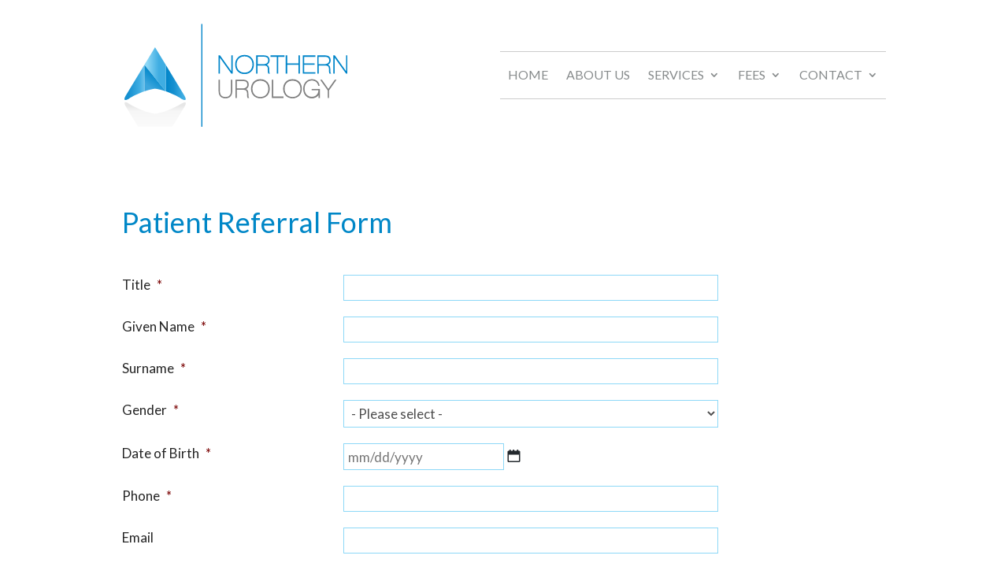

--- FILE ---
content_type: image/svg+xml
request_url: https://www.northernurology.com.au/wp-content/uploads/2019/04/facebook.svg
body_size: 2292
content:
<?xml version="1.0" encoding="utf-8"?>
<!-- Generator: Adobe Illustrator 20.0.0, SVG Export Plug-In . SVG Version: 6.00 Build 0)  -->
<!DOCTYPE svg PUBLIC "-//W3C//DTD SVG 1.1//EN" "http://www.w3.org/Graphics/SVG/1.1/DTD/svg11.dtd">
<svg version="1.1" id="Layer_1" xmlns="http://www.w3.org/2000/svg" xmlns:xlink="http://www.w3.org/1999/xlink" x="0px" y="0px"
	 viewBox="0 0 50 50" style="enable-background:new 0 0 50 50;" xml:space="preserve">
<style type="text/css">
	.st0{fill:#8DD8F7;}
</style>
<g>
	<path class="st0" d="M21.8,37.9h5c0.4,0,0.8-0.3,0.8-0.8V25.8h2.6c0.4,0,0.7-0.3,0.8-0.7l0.4-4.3c0-0.2,0-0.4-0.2-0.6
		C31.1,20,30.9,20,30.6,20h-3.1v-1.7c0-0.4,0.1-0.4,0.3-0.4h2.7c0.4,0,0.8-0.3,0.8-0.8v-4.2c0-0.4-0.3-0.8-0.8-0.8l-3.7,0
		c-2.6,0-4,1.1-4.7,2.1c-1,1.3-1.1,2.9-1.1,3.7v2h-1.6c-0.4,0-0.8,0.3-0.8,0.8V25c0,0.4,0.3,0.8,0.8,0.8H21v11.3
		C21,37.5,21.3,37.9,21.8,37.9L21.8,37.9z M20.2,24.2v-2.7h1.6c0.4,0,0.8-0.3,0.8-0.8V18c0-0.5,0.1-1.8,0.8-2.8
		c0.7-1,1.9-1.5,3.5-1.5l2.9,0v2.6h-1.9c-0.9,0-1.8,0.6-1.8,1.9v2.5c0,0.4,0.3,0.8,0.8,0.8h3l-0.3,2.7h-2.7c-0.4,0-0.8,0.3-0.8,0.8
		v11.3h-3.5V25c0-0.4-0.3-0.8-0.8-0.8H20.2z M20.2,24.2"/>
	<path class="st0" d="M42.7,7.3C38,2.6,31.7,0,25,0S12,2.6,7.3,7.3C2.6,12,0,18.3,0,25c0,6.7,2.6,13,7.3,17.7C12,47.4,18.3,50,25,50
		c6.7,0,13-2.6,17.7-7.3C47.4,38,50,31.7,50,25C50,18.3,47.4,12,42.7,7.3L42.7,7.3z M41.6,41.6C37.1,46,31.3,48.4,25,48.4
		c-6.3,0-12.1-2.4-16.6-6.9C4,37.1,1.6,31.3,1.6,25c0-6.3,2.4-12.1,6.9-16.6C12.9,4,18.7,1.6,25,1.6c6.3,0,12.1,2.4,16.6,6.9
		c4.4,4.4,6.9,10.3,6.9,16.6C48.4,31.3,46,37.1,41.6,41.6L41.6,41.6z M41.6,41.6"/>
	<path class="st0" d="M42,11.2c-0.3-0.3-0.8-0.4-1.1-0.1c-0.3,0.3-0.4,0.8-0.1,1.1c2.9,3.6,4.5,8.1,4.5,12.8
		c0,5.4-2.1,10.5-5.9,14.4s-8.9,5.9-14.4,5.9c-5,0-9.8-1.8-13.5-5.2c-0.3-0.3-0.8-0.3-1.1,0.1c-0.3,0.3-0.3,0.8,0.1,1.1
		c4,3.6,9.2,5.6,14.6,5.6c5.8,0,11.3-2.3,15.5-6.4c4.1-4.1,6.4-9.6,6.4-15.5C46.9,20,45.1,15.1,42,11.2L42,11.2z M42,11.2"/>
	<path class="st0" d="M4.7,25C4.7,13.8,13.8,4.7,25,4.7c5,0,9.8,1.8,13.5,5.2c0.3,0.3,0.8,0.3,1.1-0.1c0.3-0.3,0.3-0.8-0.1-1.1
		c-4-3.6-9.2-5.6-14.6-5.6c-5.8,0-11.3,2.3-15.5,6.4C5.4,13.7,3.1,19.2,3.1,25c0,5,1.7,9.9,4.9,13.8c0.2,0.2,0.4,0.3,0.6,0.3
		c0.2,0,0.3-0.1,0.5-0.2c0.3-0.3,0.4-0.8,0.1-1.1C6.3,34.2,4.7,29.6,4.7,25L4.7,25z M4.7,25"/>
</g>
<g>
	<path class="st0" d="M123,7.3C118.3,2.6,112,0,105.3,0c-6.7,0-13,2.6-17.7,7.3c-4.7,4.7-7.3,11-7.3,17.7c0,6.7,2.6,13,7.3,17.7
		c4.7,4.7,11,7.3,17.7,7.3c6.7,0,13-2.6,17.7-7.3c4.7-4.7,7.3-11,7.3-17.7C130.3,18.3,127.7,12,123,7.3L123,7.3z M121.9,41.6
		c-4.4,4.4-10.3,6.9-16.6,6.9c-6.3,0-12.1-2.4-16.6-6.9c-4.4-4.4-6.9-10.3-6.9-16.6c0-6.3,2.4-12.1,6.9-16.6s10.3-6.9,16.6-6.9
		c6.3,0,12.1,2.4,16.6,6.9c4.4,4.4,6.9,10.3,6.9,16.6C128.8,31.3,126.3,37.1,121.9,41.6L121.9,41.6z M121.9,41.6"/>
	<path class="st0" d="M122.3,11.2c-0.3-0.3-0.8-0.4-1.1-0.1c-0.3,0.3-0.4,0.8-0.1,1.1c2.9,3.6,4.5,8.1,4.5,12.8
		c0,5.4-2.1,10.5-5.9,14.4c-3.8,3.8-8.9,5.9-14.4,5.9c-5,0-9.8-1.8-13.5-5.2c-0.3-0.3-0.8-0.3-1.1,0.1c-0.3,0.3-0.3,0.8,0.1,1.1
		c4,3.6,9.2,5.6,14.6,5.6c5.8,0,11.3-2.3,15.5-6.4c4.1-4.1,6.4-9.6,6.4-15.5C127.2,20,125.5,15.1,122.3,11.2L122.3,11.2z
		 M122.3,11.2"/>
	<path class="st0" d="M85,25c0-11.2,9.1-20.3,20.3-20.3c5,0,9.8,1.8,13.5,5.2c0.3,0.3,0.8,0.3,1.1-0.1c0.3-0.3,0.3-0.8-0.1-1.1
		c-4-3.6-9.2-5.6-14.6-5.6c-5.8,0-11.3,2.3-15.5,6.4c-4.1,4.1-6.4,9.6-6.4,15.5c0,5,1.7,9.9,4.9,13.8c0.2,0.2,0.4,0.3,0.6,0.3
		c0.2,0,0.3-0.1,0.5-0.2c0.3-0.3,0.4-0.8,0.1-1.1C86.6,34.2,85,29.6,85,25L85,25z M85,25"/>
	<path class="st0" d="M98.9,29.5c-1,0.7-1.5,1.7-1.5,2.7c0,1,0.5,2,1.5,2.7c0.9,0.6,2.1,1,3.3,1c1.2,0,2.4-0.4,3.3-1
		c1-0.7,1.5-1.7,1.5-2.7c0-1-0.5-2-1.5-2.7c-0.9-0.6-2.1-1-3.3-1C101,28.5,99.8,28.8,98.9,29.5L98.9,29.5z M105.5,32.2
		c0,1.2-1.5,2.1-3.3,2.1c-1.8,0-3.3-1-3.3-2.1c0-1.2,1.5-2.1,3.3-2.1C104,30,105.5,31,105.5,32.2L105.5,32.2z M105.5,32.2"/>
	<path class="st0" d="M111.5,13.6c-0.1-0.3-0.4-0.5-0.7-0.5h-8.2c-1.9,0-3.8,0.7-5.3,2c-1.5,1.3-2.3,3-2.3,4.7
		c0,3.3,2.1,5.8,5.2,6.4c0,0.1,0,0.1,0,0.1c-1.7,0.2-3.3,0.9-4.6,2.1c-1.4,1.2-2.2,2.9-2.2,4.5c0,3.2,3.6,5.5,8.5,5.5
		c4.2,0,8.5-2.4,8.5-6.4c0-2.6-0.8-4-3.1-5.8l-0.1-0.1c-0.6-0.5-1-0.8-1.1-0.9c0.1-0.1,0.3-0.3,0.7-0.6c1.6-1.3,2.5-2.9,2.5-4.7
		c0-1-0.2-2-0.6-2.8l2.7-2.6C111.6,14.3,111.6,13.9,111.5,13.6L111.5,13.6z M107.1,16.4c-0.3,0.3-0.3,0.7-0.1,1
		c0.5,0.7,0.7,1.6,0.7,2.6c0,1.3-0.7,2.5-1.9,3.5c-1.1,0.8-1.3,1.2-1.3,2c0,0.1,0,0.2,0,0.3c0.1,0.3,0.5,0.8,1.8,1.7l0.1,0.1
		c2,1.5,2.5,2.4,2.5,4.5c0,1.7-1.1,2.9-2.1,3.5c-1.3,0.9-3.1,1.4-4.9,1.4c-2,0-3.9-0.4-5.1-1.2C96,35.1,95,34.2,95,32.9
		c0-2.9,3.2-5,6.2-5.1c0.3,0,0.5-0.1,0.6-0.4c0.1-0.2,0.2-0.5,0.1-0.7c-0.1-0.2-0.1-0.4-0.1-0.7c0-0.1,0-0.3,0-0.4
		c0-0.2,0-0.4-0.2-0.6c-0.1-0.2-0.3-0.3-0.6-0.3c-2.7-0.1-4.6-2.1-4.6-4.9c0-1.3,0.6-2.5,1.8-3.5c1.2-1,2.7-1.6,4.3-1.6h6.3
		L107.1,16.4z M107.1,16.4"/>
	<path class="st0" d="M100.2,16c-0.8,0.4-1.3,1.2-1.5,2.2c-0.1,0.9,0.1,2,0.5,2.9c0.8,1.6,2.2,2.6,3.6,2.6c0.4,0,0.8-0.1,1.2-0.3
		c1.6-0.8,2-3.1,0.9-5.2c-0.5-1-1.2-1.7-2-2.2C102,15.7,101,15.6,100.2,16L100.2,16z M102.1,17.5c0.5,0.3,1.1,0.8,1.4,1.5
		c0.6,1.3,0.5,2.7-0.2,3.1c-0.8,0.4-2-0.4-2.6-1.6c-0.3-0.7-0.5-1.4-0.4-2c0-0.3,0.2-0.8,0.6-1.1c0.1-0.1,0.3-0.1,0.4-0.1
		C101.6,17.3,101.9,17.4,102.1,17.5L102.1,17.5z M102.1,17.5"/>
	<path class="st0" d="M115.5,24.1c0.4,0,0.8-0.3,0.8-0.8v-3.1h3.1c0.4,0,0.8-0.3,0.8-0.8c0-0.4-0.3-0.8-0.8-0.8h-3.1v-3.1
		c0-0.4-0.3-0.8-0.8-0.8c-0.4,0-0.8,0.3-0.8,0.8v3.1h-3.1c-0.4,0-0.8,0.3-0.8,0.8c0,0.4,0.3,0.8,0.8,0.8h3.1v3.1
		C114.7,23.7,115,24.1,115.5,24.1L115.5,24.1z M115.5,24.1"/>
</g>
<g>
	<path class="st0" d="M203.3,7.3c-4.7-4.7-11-7.3-17.7-7.3c-6.7,0-13,2.6-17.7,7.3c-4.7,4.7-7.3,11-7.3,17.7c0,6.7,2.6,13,7.3,17.7
		c4.7,4.7,11,7.3,17.7,7.3c6.7,0,13-2.6,17.7-7.3c4.7-4.7,7.3-11,7.3-17.7C210.6,18.3,208,12,203.3,7.3L203.3,7.3z M202.2,41.6
		c-4.4,4.4-10.3,6.9-16.6,6.9c-6.3,0-12.1-2.4-16.6-6.9c-4.4-4.4-6.9-10.3-6.9-16.6c0-6.3,2.4-12.1,6.9-16.6
		c4.4-4.4,10.3-6.9,16.6-6.9c6.3,0,12.1,2.4,16.6,6.9c4.4,4.4,6.9,10.3,6.9,16.6C209.1,31.3,206.6,37.1,202.2,41.6L202.2,41.6z
		 M202.2,41.6"/>
	<path class="st0" d="M202.6,11.2c-0.3-0.3-0.8-0.4-1.1-0.1c-0.3,0.3-0.4,0.8-0.1,1.1c2.9,3.6,4.5,8.1,4.5,12.8
		c0,5.4-2.1,10.5-5.9,14.4s-8.9,5.9-14.4,5.9c-5,0-9.8-1.8-13.5-5.2c-0.3-0.3-0.8-0.3-1.1,0.1c-0.3,0.3-0.3,0.8,0.1,1.1
		c4,3.6,9.2,5.6,14.6,5.6c5.8,0,11.3-2.3,15.5-6.4c4.1-4.1,6.4-9.6,6.4-15.5C207.5,20,205.8,15.1,202.6,11.2L202.6,11.2z
		 M202.6,11.2"/>
	<path class="st0" d="M165.3,25c0-11.2,9.1-20.3,20.3-20.3c5,0,9.8,1.8,13.5,5.2c0.3,0.3,0.8,0.3,1.1-0.1c0.3-0.3,0.3-0.8-0.1-1.1
		c-4-3.6-9.2-5.6-14.6-5.6c-5.8,0-11.3,2.3-15.5,6.4c-4.1,4.1-6.4,9.6-6.4,15.5c0,5,1.7,9.9,4.9,13.8c0.2,0.2,0.4,0.3,0.6,0.3
		c0.2,0,0.3-0.1,0.5-0.2c0.3-0.3,0.4-0.8,0.1-1.1C166.9,34.2,165.3,29.6,165.3,25L165.3,25z M165.3,25"/>
	<path class="st0" d="M192.4,36.4h4.8c0.4,0,0.8-0.4,0.8-0.8v-8.4c0-2.3-0.6-4.2-1.8-5.5c-1.1-1.2-2.7-1.9-4.6-1.9
		c-1.6,0-2.8,0.5-3.6,1.1v0c0-0.4-0.3-0.8-0.8-0.8h-4.8c-0.2,0-0.4,0.1-0.6,0.2c-0.1,0.2-0.2,0.4-0.2,0.6c0.1,1.3,0,14.4,0,14.5
		c0,0.2,0.1,0.4,0.2,0.6c0.1,0.1,0.3,0.2,0.6,0.2h4.8c0.4,0,0.8-0.4,0.8-0.8v-8.1c0-0.4,0-0.7,0.1-0.9c0.2-0.4,0.6-1.3,1.8-1.3
		c0.5,0,1.7,0,1.7,2.5v7.8C191.7,36.1,192,36.4,192.4,36.4L192.4,36.4z M190,23.8c-1.4,0-2.6,0.8-3.2,2.3c-0.2,0.4-0.2,0.8-0.2,1.5
		v7.4h-3.3c0-2.5,0-10.3,0-13h3.3v1.3c0,0.3,0.2,0.7,0.6,0.7c0.3,0.1,0.7,0,0.9-0.3c0.7-1,1.6-2,3.7-2c3,0,4.8,2.1,4.8,5.8v7.6h-3.3
		v-7c0-1.2-0.2-2.1-0.7-2.8C192,24.2,191.1,23.8,190,23.8L190,23.8z M190,23.8"/>
	<path class="st0" d="M180.9,16.6c0-1.9-1.5-3.3-3.5-3.3c-2,0-3.5,1.4-3.5,3.3c0,1.9,1.5,3.3,3.5,3.3h0
		C179.5,19.9,180.9,18.5,180.9,16.6C180.9,16.6,180.9,16.6,180.9,16.6L180.9,16.6z M177.4,18.3L177.4,18.3c-1.2,0-1.9-0.7-1.9-1.7
		c0-1,0.8-1.7,2-1.7c1.2,0,1.9,0.7,1.9,1.7C179.4,17.6,178.6,18.3,177.4,18.3L177.4,18.3z M177.4,18.3"/>
	<path class="st0" d="M175,20.3c-0.4,0-0.8,0.3-0.8,0.8v14.6c0,0.4,0.3,0.8,0.8,0.8h4.8c0.4,0,0.8-0.4,0.8-0.8V21.1
		c0-0.4-0.3-0.8-0.8-0.8H175z M179.1,34.9h-3.3v-13h3.3V34.9z M179.1,34.9"/>
</g>
</svg>


--- FILE ---
content_type: image/svg+xml
request_url: https://www.northernurology.com.au/wp-content/uploads/2019/04/i-logo.svg
body_size: 2545
content:
<?xml version="1.0" encoding="utf-8"?>
<!-- Generator: Adobe Illustrator 20.0.0, SVG Export Plug-In . SVG Version: 6.00 Build 0)  -->
<!DOCTYPE svg PUBLIC "-//W3C//DTD SVG 1.1//EN" "http://www.w3.org/Graphics/SVG/1.1/DTD/svg11.dtd">
<svg version="1.1" id="Layer_1" xmlns="http://www.w3.org/2000/svg" xmlns:xlink="http://www.w3.org/1999/xlink" x="0px" y="0px"
	 viewBox="0 0 247.8 115.5" style="enable-background:new 0 0 247.8 115.5;" xml:space="preserve">
<style type="text/css">
	.st0{fill:url(#SVGID_1_);}
	.st1{fill:url(#SVGID_2_);}
	.st2{fill:url(#SVGID_3_);}
	.st3{fill:url(#SVGID_4_);}
	.st4{fill:#0085C9;}
	.st5{fill:#939598;}
	.st6{fill:#808080;}
	.st7{fill:url(#SVGID_5_);}
</style>
<g>
	<g>
		<linearGradient id="SVGID_1_" gradientUnits="userSpaceOnUse" x1="-5.094123e-03" y1="65.7234" x2="22.2379" y2="65.7234">
			<stop  offset="0.2182" style="stop-color:#1690D0"/>
			<stop  offset="0.7576" style="stop-color:#3FADE2"/>
			<stop  offset="1" style="stop-color:#6DC3EC"/>
		</linearGradient>
		<path class="st0" d="M22.2,46L1.7,80c-3.3,5.5-1.6,7.1,3.8,3.6c0,0,6.4-4.1,15.3-7.4c0.5-0.2,1-0.4,1.5-0.5V46z"/>
		<linearGradient id="SVGID_2_" gradientUnits="userSpaceOnUse" x1="45.9801" y1="65.847" x2="68.0748" y2="65.847">
			<stop  offset="0" style="stop-color:#0085C9"/>
			<stop  offset="0.4061" style="stop-color:#1690D0"/>
			<stop  offset="0.8606" style="stop-color:#3FADE2"/>
		</linearGradient>
		<path class="st1" d="M66.4,80L46,46.2v29.5c0.4,0.2,0.9,0.3,1.3,0.5c8.9,3.3,15.3,7.4,15.3,7.4C68,87.1,69.7,85.5,66.4,80z"/>
		<linearGradient id="SVGID_3_" gradientUnits="userSpaceOnUse" x1="22.2379" y1="51.0777" x2="45.9801" y2="51.0777">
			<stop  offset="0.1152" style="stop-color:#8ED8F6"/>
			<stop  offset="0.6727" style="stop-color:#3FADE2"/>
		</linearGradient>
		<polygon class="st2" points="46,75.7 46,46.2 42,39.6 34,26.5 26.1,39.6 22.2,46 22.2,46.1 		"/>
		<linearGradient id="SVGID_4_" gradientUnits="userSpaceOnUse" x1="36.5056" y1="58.0287" x2="21.9292" y2="75.4002">
			<stop  offset="0" style="stop-color:#0087CA"/>
			<stop  offset="0.6788" style="stop-color:#3CA6DD"/>
		</linearGradient>
		<path class="st3" d="M46,75.7L46,75.7L22.2,46.1v29.6c3.7-1.3,7.7-2.4,11.8-3C38.2,73.3,42.3,74.4,46,75.7z"/>
	</g>
	<g>
		<g>
			<path class="st4" d="M105.1,36h0.8l13.3,18.7h0.1V36h0.5v19.4H119l-13.3-18.7h-0.1v18.7h-0.5V36z"/>
			<polygon class="st4" points="120.3,55.9 118.7,55.9 106.1,38.2 106.1,55.9 104.6,55.9 104.6,35.5 106.2,35.5 118.7,53.2 
				118.7,35.5 120.3,35.5 			"/>
		</g>
		<g>
			<path class="st4" d="M133.4,35.5c6.5,0,9.9,4.6,9.9,10.2c0,5.5-3.5,10.2-9.9,10.2c-6.5,0-9.9-4.6-9.9-10.2
				C123.5,40.2,126.9,35.5,133.4,35.5z M133.4,55.3c5.8,0,9.3-4,9.3-9.6c-0.1-5.6-3.5-9.6-9.3-9.6c-5.8,0-9.3,4-9.3,9.6
				C124.1,51.3,127.6,55.3,133.4,55.3z"/>
			<path class="st4" d="M133.4,56.4c-7.2,0-10.4-5.4-10.4-10.7c0-5.3,3.2-10.7,10.4-10.7c7.2,0,10.4,5.4,10.4,10.7
				C143.8,51,140.6,56.4,133.4,56.4z M133.4,36.6c-5.3,0-8.8,3.6-8.8,9.1c0.1,5.5,3.5,9.1,8.8,9.1c5.3,0,8.8-3.6,8.8-9.1
				C142.2,40.2,138.7,36.6,133.4,36.6z"/>
		</g>
		<g>
			<path class="st4" d="M147.4,55.4h-0.5V36h7.9c4,0,5.8,1.6,5.9,5c0.1,2.6-1.4,4.4-4.2,5V46c3.3,0.4,3.8,2.3,3.8,5.4
				c0,1.2,0.1,3.5,0.5,4h-0.6c-0.3-0.8-0.4-2.8-0.4-4.1c0-3.2-0.7-5-5.1-5h-7.3V55.4z M147.4,45.8h7.3c2.9,0,5.5-1.4,5.5-4.8
				c0-2.7-1.6-4.4-5.2-4.4h-7.5V45.8z"/>
			<path class="st4" d="M161.7,55.9h-1.9l-0.1-0.3c-0.4-1-0.4-3.5-0.4-4.3c0-3.1-0.7-4.5-4.6-4.5h-6.8v9.1h-1.5V35.5h8.4
				c4.2,0,6.3,1.8,6.4,5.5c0,2.3-1,4-3,5c2.2,0.8,2.6,2.7,2.6,5.5c0,1.7,0.2,3.4,0.4,3.7L161.7,55.9z M147.9,45.3h6.8
				c1.6,0,3-0.5,3.9-1.4c0.7-0.7,1.1-1.7,1.1-3c0-2.6-1.5-3.9-4.7-3.9h-7V45.3z"/>
		</g>
		<g>
			<path class="st4" d="M162.8,36.6V36h14.5v0.5h-7v18.9h-0.5V36.6H162.8z"/>
			<polygon class="st4" points="170.9,55.9 169.3,55.9 169.3,37.1 162.3,37.1 162.3,35.5 177.9,35.5 177.9,37.1 170.9,37.1 			"/>
		</g>
		<g>
			<path class="st4" d="M180.3,45.6v9.8h-0.5V36h0.5v9h13.6v-9h0.5v19.4h-0.5v-9.8H180.3z"/>
			<polygon class="st4" points="194.9,55.9 193.3,55.9 193.3,46.1 180.8,46.1 180.8,55.9 179.2,55.9 179.2,35.5 180.8,35.5 
				180.8,44.5 193.3,44.5 193.3,35.5 194.9,35.5 			"/>
		</g>
		<g>
			<path class="st4" d="M199.2,54.9h12.4v0.5h-13V36h12.9v0.5h-12.3V45h11.6v0.5h-11.6V54.9z"/>
			<polygon class="st4" points="212.2,55.9 198.2,55.9 198.2,35.5 212.1,35.5 212.1,37.1 199.7,37.1 199.7,44.5 211.3,44.5 
				211.3,46.1 199.7,46.1 199.7,54.4 212.2,54.4 			"/>
		</g>
		<g>
			<path class="st4" d="M215.2,55.4h-0.5V36h7.9c4,0,5.8,1.6,5.9,5c0.1,2.6-1.4,4.4-4.2,5V46c3.3,0.4,3.8,2.3,3.8,5.4
				c0,1.2,0.1,3.5,0.5,4H228c-0.3-0.8-0.4-2.8-0.4-4.1c0-3.2-0.7-5-5.1-5h-7.3V55.4z M215.2,45.8h7.3c2.9,0,5.5-1.4,5.5-4.8
				c0-2.7-1.5-4.4-5.3-4.4h-7.5V45.8z"/>
			<path class="st4" d="M229.6,55.9h-1.9l-0.1-0.3c-0.4-1-0.4-3.3-0.4-4.3c0-3.1-0.7-4.5-4.6-4.5h-6.8v9.1h-1.5V35.5h8.4
				c4.2,0,6.3,1.8,6.4,5.5c0,2.3-1,4-3,5c2.2,0.8,2.6,2.7,2.6,5.5c0,1.7,0.2,3.4,0.4,3.7L229.6,55.9z M215.7,45.3h6.8
				c1.6,0,3-0.5,3.9-1.4c0.7-0.7,1.1-1.7,1.1-2.9c0-2.6-1.5-3.9-4.8-3.9h-7V45.3z"/>
		</g>
		<g>
			<path class="st4" d="M232.6,36h0.8l13.3,18.7h0.1V36h0.5v19.4h-0.8l-13.3-18.7h-0.1v18.7h-0.5V36z"/>
			<polygon class="st4" points="247.8,55.9 246.2,55.9 233.6,38.2 233.6,55.9 232.1,55.9 232.1,35.5 233.7,35.5 246.2,53.2 
				246.2,35.5 247.8,35.5 			"/>
		</g>
		<g>
			<path class="st5" d="M118.8,63.2h0.5v12.2c0,5.1-2.6,7.7-7.1,7.7c-4.6,0-7.1-2.6-7.1-7.7V63.2h0.5v12.2c0,4.6,2.1,7.1,6.6,7.1
				c4.4,0,6.6-2.5,6.6-7.1V63.2z"/>
			<path class="st6" d="M112.2,83.5c-4.9,0-7.6-2.9-7.6-8.2V62.7h1.5v12.7c0,4.5,2,6.6,6.1,6.6c4,0,6.1-2.2,6.1-6.6V62.7h1.5v12.7
				C119.8,80.6,117.1,83.5,112.2,83.5z"/>
		</g>
		<g>
			<path class="st5" d="M124.2,82.6h-0.5V63.2h7.9c4,0,5.8,1.6,5.9,5c0.1,2.6-1.4,4.4-4.2,5v0.1c3.3,0.4,3.8,2.3,3.8,5.4
				c0,1.2,0.1,3.5,0.5,4H137c-0.3-0.8-0.4-2.8-0.4-4.1c0-3.2-0.7-5-5.1-5h-7.3V82.6z M124.2,72.9h7.3c2.9,0,5.5-1.4,5.5-4.8
				c0-2.7-1.5-4.4-5.2-4.4h-7.5V72.9z"/>
			<path class="st6" d="M138.6,83.1h-1.9l-0.1-0.3c-0.4-1-0.4-3.3-0.4-4.3c0-3.1-0.7-4.5-4.6-4.5h-6.8v9.1h-1.5V62.7h8.4
				c4.2,0,6.3,1.8,6.4,5.5c0,2.2-1,4-3,5c2.2,0.8,2.6,2.7,2.6,5.5c0,1.7,0.2,3.4,0.4,3.7L138.6,83.1z M124.7,72.4h6.8
				c1.6,0,3-0.5,3.9-1.4c0.7-0.7,1.1-1.7,1.1-2.9c0-2.6-1.5-3.9-4.7-3.9h-7V72.4z"/>
		</g>
		<g>
			<path class="st5" d="M151,62.7c6.5,0,9.9,4.6,9.9,10.2c0,5.5-3.5,10.2-9.9,10.2c-6.5,0-9.9-4.6-9.9-10.2
				C141.1,67.4,144.6,62.7,151,62.7z M151,82.5c5.8,0,9.3-4,9.3-9.6c-0.1-5.6-3.5-9.6-9.3-9.6c-5.8,0-9.3,4-9.3,9.6
				C141.8,78.5,145.3,82.5,151,82.5z"/>
			<path class="st6" d="M151,83.5c-7.2,0-10.4-5.4-10.4-10.7c0-5.3,3.2-10.7,10.4-10.7c7.2,0,10.4,5.4,10.4,10.7
				C161.5,78.2,158.2,83.5,151,83.5z M151,63.8c-5.3,0-8.8,3.6-8.8,9.1c0.1,5.5,3.5,9.1,8.8,9.1c5.3,0,8.8-3.6,8.8-9.1
				C159.8,67.3,156.3,63.8,151,63.8z"/>
		</g>
		<g>
			<path class="st5" d="M176.2,82v0.5h-11.9V63.2h0.5V82H176.2z"/>
			<polygon class="st6" points="176.7,83.1 163.8,83.1 163.8,62.7 165.4,62.7 165.4,81.5 176.7,81.5 			"/>
		</g>
		<g>
			<path class="st5" d="M186.7,62.7c6.5,0,9.9,4.6,9.9,10.2c0,5.5-3.5,10.2-9.9,10.2c-6.5,0-9.9-4.6-9.9-10.2
				C176.8,67.4,180.3,62.7,186.7,62.7z M186.7,82.5c5.8,0,9.3-4,9.3-9.6c-0.1-5.6-3.5-9.6-9.3-9.6c-5.8,0-9.3,4-9.3,9.6
				C177.5,78.5,180.9,82.5,186.7,82.5z"/>
			<path class="st6" d="M186.7,83.5c-7.2,0-10.4-5.4-10.4-10.7c0-5.3,3.2-10.7,10.4-10.7c7.2,0,10.4,5.4,10.4,10.7
				C197.1,78.2,193.9,83.5,186.7,83.5z M186.7,63.8c-5.3,0-8.8,3.6-8.8,9.1c0.1,5.5,3.5,9.1,8.8,9.1c5.3,0,8.8-3.6,8.8-9.1
				C195.5,67.3,192,63.8,186.7,63.8z"/>
		</g>
		<g>
			<path class="st5" d="M208.5,74.1v-0.5h8.1v9.1H216v-4.8H216c-1,3.3-4,5.3-7.7,5.3c-6,0-9.1-4.6-9.1-10.2c0-5.7,3.4-10.2,9.1-10.2
				c4.3,0,7.4,2.6,8,6.5h-0.5c-0.7-3.6-3.5-6-7.5-6c-5.4,0-8.6,4.3-8.6,9.6c0,5.3,2.9,9.6,8.6,9.6c4.3,0,7.7-3.2,7.7-7.4v-1H208.5z"
				/>
			<path class="st6" d="M208.2,83.5c-5.8,0-9.6-4.2-9.6-10.7c0-6.3,4-10.7,9.6-10.7c4.5,0,7.9,2.7,8.5,6.9l0.1,0.6h-1.5l-0.1-0.4
				c-0.6-3.4-3.3-5.6-7-5.6c-4.7,0-8.1,3.8-8.1,9.1c0,5.5,3.2,9.1,8.1,9.1c4.1,0,7.2-3,7.2-6.9v-0.5H208V73h9.1v10.1h-1.5v-3.2
				C214,82.2,211.4,83.5,208.2,83.5z"/>
		</g>
		<g>
			<path class="st5" d="M234,63.2h0.7l-7.9,11.2v8.2h-0.5v-8.2l-7.9-11.2h0.7l7.4,10.7L234,63.2z"/>
			<polygon class="st6" points="227.3,83.1 225.8,83.1 225.8,74.6 217.4,62.7 219.3,62.7 226.5,73 233.7,62.7 235.6,62.7 
				227.3,74.6 			"/>
		</g>
	</g>
	<g>
		<line class="st4" x1="86" y1="0.4" x2="86" y2="115.4"/>
		<rect x="85.4" y="0.4" class="st4" width="1.2" height="115"/>
	</g>
	<linearGradient id="SVGID_5_" gradientUnits="userSpaceOnUse" x1="34.2458" y1="146.8613" x2="34.2458" y2="87.897">
		<stop  offset="0.3152" style="stop-color:#FFFFFF"/>
		<stop  offset="0.8303" style="stop-color:#F6F6F6"/>
		<stop  offset="0.9394" style="stop-color:#E7E7E7"/>
	</linearGradient>
	<path class="st7" d="M1.9,93.4l24.4,40.4l7.9,13.1l7.9-13.1l24.4-40.4c3.3-5.5,1.6-7.1-3.8-3.6c0,0-6.4,4.1-15.3,7.4
		c-4,1.5-8.6,2.8-13.3,3.5c-4.7-0.7-9.2-2-13.3-3.5c-8.9-3.3-15.3-7.4-15.3-7.4C0.3,86.2-1.4,87.9,1.9,93.4z"/>
</g>
</svg>


--- FILE ---
content_type: text/plain
request_url: https://www.google-analytics.com/j/collect?v=1&_v=j102&a=1553833739&t=pageview&_s=1&dl=https%3A%2F%2Fwww.northernurology.com.au%2Fpatient-referrals&ul=en-us%40posix&dt=Patient%20Referrals%20-%20Northern%20Urology&sr=1280x720&vp=1280x720&_u=IEBAAEABAAAAACAAI~&jid=1149672050&gjid=1399100566&cid=1937845566.1769409123&tid=UA-85779136-1&_gid=689835342.1769409123&_r=1&_slc=1&z=2137120603
body_size: -453
content:
2,cG-BECMT0LHXL

--- FILE ---
content_type: image/svg+xml
request_url: https://www.northernurology.com.au/wp-content/uploads/2019/04/linked-in.svg
body_size: 2282
content:
<?xml version="1.0" encoding="utf-8"?>
<!-- Generator: Adobe Illustrator 20.0.0, SVG Export Plug-In . SVG Version: 6.00 Build 0)  -->
<!DOCTYPE svg PUBLIC "-//W3C//DTD SVG 1.1//EN" "http://www.w3.org/Graphics/SVG/1.1/DTD/svg11.dtd">
<svg version="1.1" id="Layer_1" xmlns="http://www.w3.org/2000/svg" xmlns:xlink="http://www.w3.org/1999/xlink" x="0px" y="0px"
	 viewBox="0 0 50 50" style="enable-background:new 0 0 50 50;" xml:space="preserve">
<style type="text/css">
	.st0{fill:#8DD8F7;}
</style>
<g>
	<path class="st0" d="M-138.9,37.9h5c0.4,0,0.8-0.3,0.8-0.8V25.8h2.6c0.4,0,0.7-0.3,0.8-0.7l0.4-4.3c0-0.2,0-0.4-0.2-0.6
		c-0.1-0.2-0.4-0.3-0.6-0.3h-3.1v-1.7c0-0.4,0.1-0.4,0.3-0.4h2.7c0.4,0,0.8-0.3,0.8-0.8v-4.2c0-0.4-0.3-0.8-0.8-0.8l-3.7,0
		c-2.6,0-4,1.1-4.7,2.1c-1,1.3-1.1,2.9-1.1,3.7v2h-1.6c-0.4,0-0.8,0.3-0.8,0.8V25c0,0.4,0.3,0.8,0.8,0.8h1.6v11.3
		C-139.7,37.5-139.3,37.9-138.9,37.9L-138.9,37.9z M-140.5,24.2v-2.7h1.6c0.4,0,0.8-0.3,0.8-0.8V18c0-0.5,0.1-1.8,0.8-2.8
		c0.7-1,1.9-1.5,3.5-1.5l2.9,0v2.6h-1.9c-0.9,0-1.8,0.6-1.8,1.9v2.5c0,0.4,0.3,0.8,0.8,0.8h3l-0.3,2.7h-2.7c-0.4,0-0.8,0.3-0.8,0.8
		v11.3h-3.5V25c0-0.4-0.3-0.8-0.8-0.8H-140.5z M-140.5,24.2"/>
	<path class="st0" d="M-118,7.3c-4.7-4.7-11-7.3-17.7-7.3s-13,2.6-17.7,7.3c-4.7,4.7-7.3,11-7.3,17.7c0,6.7,2.6,13,7.3,17.7
		c4.7,4.7,11,7.3,17.7,7.3c6.7,0,13-2.6,17.7-7.3c4.7-4.7,7.3-11,7.3-17.7C-110.6,18.3-113.2,12-118,7.3L-118,7.3z M-119.1,41.6
		c-4.4,4.4-10.3,6.9-16.6,6.9c-6.3,0-12.1-2.4-16.6-6.9c-4.4-4.4-6.9-10.3-6.9-16.6c0-6.3,2.4-12.1,6.9-16.6
		c4.4-4.4,10.3-6.9,16.6-6.9c6.3,0,12.1,2.4,16.6,6.9c4.4,4.4,6.9,10.3,6.9,16.6C-112.2,31.3-114.6,37.1-119.1,41.6L-119.1,41.6z
		 M-119.1,41.6"/>
	<path class="st0" d="M-118.6,11.2c-0.3-0.3-0.8-0.4-1.1-0.1c-0.3,0.3-0.4,0.8-0.1,1.1c2.9,3.6,4.5,8.1,4.5,12.8
		c0,5.4-2.1,10.5-5.9,14.4c-3.8,3.8-8.9,5.9-14.4,5.9c-5,0-9.8-1.8-13.5-5.2c-0.3-0.3-0.8-0.3-1.1,0.1c-0.3,0.3-0.3,0.8,0.1,1.1
		c4,3.6,9.2,5.6,14.6,5.6c5.8,0,11.3-2.3,15.5-6.4c4.1-4.1,6.4-9.6,6.4-15.5C-113.8,20-115.5,15.1-118.6,11.2L-118.6,11.2z
		 M-118.6,11.2"/>
	<path class="st0" d="M-156,25c0-11.2,9.1-20.3,20.3-20.3c5,0,9.8,1.8,13.5,5.2c0.3,0.3,0.8,0.3,1.1-0.1c0.3-0.3,0.3-0.8-0.1-1.1
		c-4-3.6-9.2-5.6-14.6-5.6c-5.8,0-11.3,2.3-15.5,6.4c-4.1,4.1-6.4,9.6-6.4,15.5c0,5,1.7,9.9,4.9,13.8c0.2,0.2,0.4,0.3,0.6,0.3
		c0.2,0,0.3-0.1,0.5-0.2c0.3-0.3,0.4-0.8,0.1-1.1C-154.3,34.2-156,29.6-156,25L-156,25z M-156,25"/>
</g>
<g>
	<path class="st0" d="M-37.6,7.3C-42.4,2.6-48.6,0-55.3,0s-13,2.6-17.7,7.3c-4.7,4.7-7.3,11-7.3,17.7c0,6.7,2.6,13,7.3,17.7
		c4.7,4.7,11,7.3,17.7,7.3c6.7,0,13-2.6,17.7-7.3c4.7-4.7,7.3-11,7.3-17.7C-30.3,18.3-32.9,12-37.6,7.3L-37.6,7.3z M-38.7,41.6
		c-4.4,4.4-10.3,6.9-16.6,6.9c-6.3,0-12.1-2.4-16.6-6.9c-4.4-4.4-6.9-10.3-6.9-16.6c0-6.3,2.4-12.1,6.9-16.6s10.3-6.9,16.6-6.9
		c6.3,0,12.1,2.4,16.6,6.9c4.4,4.4,6.9,10.3,6.9,16.6C-31.9,31.3-34.3,37.1-38.7,41.6L-38.7,41.6z M-38.7,41.6"/>
	<path class="st0" d="M-38.3,11.2c-0.3-0.3-0.8-0.4-1.1-0.1c-0.3,0.3-0.4,0.8-0.1,1.1c2.9,3.6,4.5,8.1,4.5,12.8
		c0,5.4-2.1,10.5-5.9,14.4s-8.9,5.9-14.4,5.9c-5,0-9.8-1.8-13.5-5.2c-0.3-0.3-0.8-0.3-1.1,0.1c-0.3,0.3-0.3,0.8,0.1,1.1
		c4,3.6,9.2,5.6,14.6,5.6c5.8,0,11.3-2.3,15.5-6.4c4.1-4.1,6.4-9.6,6.4-15.5C-33.4,20-35.2,15.1-38.3,11.2L-38.3,11.2z M-38.3,11.2"
		/>
	<path class="st0" d="M-75.6,25c0-11.2,9.1-20.3,20.3-20.3c5,0,9.8,1.8,13.5,5.2c0.3,0.3,0.8,0.3,1.1-0.1c0.3-0.3,0.3-0.8-0.1-1.1
		c-4-3.6-9.2-5.6-14.6-5.6c-5.8,0-11.3,2.3-15.5,6.4c-4.1,4.1-6.4,9.6-6.4,15.5c0,5,1.7,9.9,4.9,13.8c0.2,0.2,0.4,0.3,0.6,0.3
		c0.2,0,0.3-0.1,0.5-0.2c0.3-0.3,0.4-0.8,0.1-1.1C-74,34.2-75.6,29.6-75.6,25L-75.6,25z M-75.6,25"/>
	<path class="st0" d="M-61.8,29.5c-1,0.7-1.5,1.7-1.5,2.7c0,1,0.5,2,1.5,2.7c0.9,0.6,2.1,1,3.3,1c1.2,0,2.4-0.4,3.3-1
		c1-0.7,1.5-1.7,1.5-2.7c0-1-0.5-2-1.5-2.7c-0.9-0.6-2.1-1-3.3-1C-59.7,28.5-60.9,28.8-61.8,29.5L-61.8,29.5z M-55.2,32.2
		c0,1.2-1.5,2.1-3.3,2.1c-1.8,0-3.3-1-3.3-2.1c0-1.2,1.5-2.1,3.3-2.1C-56.7,30-55.2,31-55.2,32.2L-55.2,32.2z M-55.2,32.2"/>
	<path class="st0" d="M-49.1,13.6c-0.1-0.3-0.4-0.5-0.7-0.5h-8.2c-1.9,0-3.8,0.7-5.3,2c-1.5,1.3-2.3,3-2.3,4.7
		c0,3.3,2.1,5.8,5.2,6.4c0,0.1,0,0.1,0,0.1c-1.7,0.2-3.3,0.9-4.6,2.1c-1.4,1.2-2.2,2.9-2.2,4.5c0,3.2,3.6,5.5,8.5,5.5
		c4.2,0,8.5-2.4,8.5-6.4c0-2.6-0.8-4-3.1-5.8l-0.1-0.1c-0.6-0.5-1-0.8-1.1-0.9c0.1-0.1,0.3-0.3,0.7-0.6c1.6-1.3,2.5-2.9,2.5-4.7
		c0-1-0.2-2-0.6-2.8l2.7-2.6C-49.1,14.3-49,13.9-49.1,13.6L-49.1,13.6z M-53.5,16.4c-0.3,0.3-0.3,0.7-0.1,1c0.5,0.7,0.7,1.6,0.7,2.6
		c0,1.3-0.7,2.5-1.9,3.5c-1.1,0.8-1.3,1.2-1.3,2c0,0.1,0,0.2,0,0.3c0.1,0.3,0.5,0.8,1.8,1.7l0.1,0.1c2,1.5,2.5,2.4,2.5,4.5
		c0,1.7-1.1,2.9-2.1,3.5c-1.3,0.9-3.1,1.4-4.9,1.4c-2,0-3.9-0.4-5.1-1.2c-0.8-0.5-1.8-1.4-1.8-2.7c0-2.9,3.2-5,6.2-5.1
		c0.3,0,0.5-0.1,0.6-0.4c0.1-0.2,0.2-0.5,0.1-0.7c-0.1-0.2-0.1-0.4-0.1-0.7c0-0.1,0-0.3,0-0.4c0-0.2,0-0.4-0.2-0.6
		c-0.1-0.2-0.3-0.3-0.6-0.3c-2.7-0.1-4.6-2.1-4.6-4.9c0-1.3,0.6-2.5,1.8-3.5c1.2-1,2.7-1.6,4.3-1.6h6.3L-53.5,16.4z M-53.5,16.4"/>
	<path class="st0" d="M-60.5,16c-0.8,0.4-1.3,1.2-1.5,2.2c-0.1,0.9,0.1,2,0.5,2.9c0.8,1.6,2.2,2.6,3.6,2.6c0.4,0,0.8-0.1,1.2-0.3
		c1.6-0.8,2-3.1,0.9-5.2c-0.5-1-1.2-1.7-2-2.2C-58.7,15.7-59.7,15.6-60.5,16L-60.5,16z M-58.5,17.5c0.5,0.3,1.1,0.8,1.4,1.5
		c0.6,1.3,0.5,2.7-0.2,3.1c-0.8,0.4-2-0.4-2.6-1.6c-0.3-0.7-0.5-1.4-0.4-2c0-0.3,0.2-0.8,0.6-1.1c0.1-0.1,0.3-0.1,0.4-0.1
		C-59,17.3-58.7,17.4-58.5,17.5L-58.5,17.5z M-58.5,17.5"/>
	<path class="st0" d="M-45.2,24.1c0.4,0,0.8-0.3,0.8-0.8v-3.1h3.1c0.4,0,0.8-0.3,0.8-0.8c0-0.4-0.3-0.8-0.8-0.8h-3.1v-3.1
		c0-0.4-0.3-0.8-0.8-0.8c-0.4,0-0.8,0.3-0.8,0.8v3.1h-3.1c-0.4,0-0.8,0.3-0.8,0.8c0,0.4,0.3,0.8,0.8,0.8h3.1v3.1
		C-45.9,23.7-45.6,24.1-45.2,24.1L-45.2,24.1z M-45.2,24.1"/>
</g>
<g>
	<path class="st0" d="M42.7,7.3C38,2.6,31.7,0,25,0S12,2.6,7.3,7.3C2.6,12,0,18.3,0,25c0,6.7,2.6,13,7.3,17.7C12,47.4,18.3,50,25,50
		c6.7,0,13-2.6,17.7-7.3C47.4,38,50,31.7,50,25C50,18.3,47.4,12,42.7,7.3L42.7,7.3z M41.6,41.6C37.1,46,31.3,48.4,25,48.4
		c-6.3,0-12.1-2.4-16.6-6.9C4,37.1,1.6,31.3,1.6,25c0-6.3,2.4-12.1,6.9-16.6C12.9,4,18.7,1.6,25,1.6c6.3,0,12.1,2.4,16.6,6.9
		c4.4,4.4,6.9,10.3,6.9,16.6C48.4,31.3,46,37.1,41.6,41.6L41.6,41.6z M41.6,41.6"/>
	<path class="st0" d="M42,11.2c-0.3-0.3-0.8-0.4-1.1-0.1c-0.3,0.3-0.4,0.8-0.1,1.1c2.9,3.6,4.5,8.1,4.5,12.8
		c0,5.4-2.1,10.5-5.9,14.4s-8.9,5.9-14.4,5.9c-5,0-9.8-1.8-13.5-5.2c-0.3-0.3-0.8-0.3-1.1,0.1c-0.3,0.3-0.3,0.8,0.1,1.1
		c4,3.6,9.2,5.6,14.6,5.6c5.8,0,11.3-2.3,15.5-6.4c4.1-4.1,6.4-9.6,6.4-15.5C46.9,20,45.1,15.1,42,11.2L42,11.2z M42,11.2"/>
	<path class="st0" d="M4.7,25C4.7,13.8,13.8,4.7,25,4.7c5,0,9.8,1.8,13.5,5.2c0.3,0.3,0.8,0.3,1.1-0.1c0.3-0.3,0.3-0.8-0.1-1.1
		c-4-3.6-9.2-5.6-14.6-5.6c-5.8,0-11.3,2.3-15.5,6.4C5.4,13.7,3.1,19.2,3.1,25c0,5,1.7,9.9,4.9,13.8c0.2,0.2,0.4,0.3,0.6,0.3
		c0.2,0,0.3-0.1,0.5-0.2c0.3-0.3,0.4-0.8,0.1-1.1C6.3,34.2,4.7,29.6,4.7,25L4.7,25z M4.7,25"/>
	<path class="st0" d="M31.8,36.4h4.8c0.4,0,0.8-0.4,0.8-0.8v-8.4c0-2.3-0.6-4.2-1.8-5.5c-1.1-1.2-2.7-1.9-4.6-1.9
		c-1.6,0-2.8,0.5-3.6,1.1v0c0-0.4-0.3-0.8-0.8-0.8h-4.8c-0.2,0-0.4,0.1-0.6,0.2c-0.1,0.2-0.2,0.4-0.2,0.6c0.1,1.3,0,14.4,0,14.5
		c0,0.2,0.1,0.4,0.2,0.6c0.1,0.1,0.3,0.2,0.6,0.2h4.8c0.4,0,0.8-0.4,0.8-0.8v-8.1c0-0.4,0-0.7,0.1-0.9c0.2-0.4,0.6-1.3,1.8-1.3
		c0.5,0,1.7,0,1.7,2.5v7.8C31,36.1,31.4,36.4,31.8,36.4L31.8,36.4z M29.4,23.8c-1.4,0-2.6,0.8-3.2,2.3c-0.2,0.4-0.2,0.8-0.2,1.5v7.4
		h-3.3c0-2.5,0-10.3,0-13h3.3v1.3c0,0.3,0.2,0.7,0.6,0.7c0.3,0.1,0.7,0,0.9-0.3c0.7-1,1.6-2,3.7-2c3,0,4.8,2.1,4.8,5.8v7.6h-3.3v-7
		c0-1.2-0.2-2.1-0.7-2.8C31.3,24.2,30.4,23.8,29.4,23.8L29.4,23.8z M29.4,23.8"/>
	<path class="st0" d="M20.3,16.6c0-1.9-1.5-3.3-3.5-3.3c-2,0-3.5,1.4-3.5,3.3c0,1.9,1.5,3.3,3.5,3.3h0
		C18.8,19.9,20.3,18.5,20.3,16.6C20.3,16.6,20.3,16.6,20.3,16.6L20.3,16.6z M16.8,18.3L16.8,18.3c-1.2,0-1.9-0.7-1.9-1.7
		c0-1,0.8-1.7,2-1.7c1.2,0,1.9,0.7,1.9,1.7C18.7,17.6,17.9,18.3,16.8,18.3L16.8,18.3z M16.8,18.3"/>
	<path class="st0" d="M14.3,20.3c-0.4,0-0.8,0.3-0.8,0.8v14.6c0,0.4,0.3,0.8,0.8,0.8h4.8c0.4,0,0.8-0.4,0.8-0.8V21.1
		c0-0.4-0.3-0.8-0.8-0.8H14.3z M18.4,34.9h-3.3v-13h3.3V34.9z M18.4,34.9"/>
</g>
</svg>


--- FILE ---
content_type: image/svg+xml
request_url: https://www.northernurology.com.au/wp-content/uploads/2019/04/i-logo.svg
body_size: 2514
content:
<?xml version="1.0" encoding="utf-8"?>
<!-- Generator: Adobe Illustrator 20.0.0, SVG Export Plug-In . SVG Version: 6.00 Build 0)  -->
<!DOCTYPE svg PUBLIC "-//W3C//DTD SVG 1.1//EN" "http://www.w3.org/Graphics/SVG/1.1/DTD/svg11.dtd">
<svg version="1.1" id="Layer_1" xmlns="http://www.w3.org/2000/svg" xmlns:xlink="http://www.w3.org/1999/xlink" x="0px" y="0px"
	 viewBox="0 0 247.8 115.5" style="enable-background:new 0 0 247.8 115.5;" xml:space="preserve">
<style type="text/css">
	.st0{fill:url(#SVGID_1_);}
	.st1{fill:url(#SVGID_2_);}
	.st2{fill:url(#SVGID_3_);}
	.st3{fill:url(#SVGID_4_);}
	.st4{fill:#0085C9;}
	.st5{fill:#939598;}
	.st6{fill:#808080;}
	.st7{fill:url(#SVGID_5_);}
</style>
<g>
	<g>
		<linearGradient id="SVGID_1_" gradientUnits="userSpaceOnUse" x1="-5.094123e-03" y1="65.7234" x2="22.2379" y2="65.7234">
			<stop  offset="0.2182" style="stop-color:#1690D0"/>
			<stop  offset="0.7576" style="stop-color:#3FADE2"/>
			<stop  offset="1" style="stop-color:#6DC3EC"/>
		</linearGradient>
		<path class="st0" d="M22.2,46L1.7,80c-3.3,5.5-1.6,7.1,3.8,3.6c0,0,6.4-4.1,15.3-7.4c0.5-0.2,1-0.4,1.5-0.5V46z"/>
		<linearGradient id="SVGID_2_" gradientUnits="userSpaceOnUse" x1="45.9801" y1="65.847" x2="68.0748" y2="65.847">
			<stop  offset="0" style="stop-color:#0085C9"/>
			<stop  offset="0.4061" style="stop-color:#1690D0"/>
			<stop  offset="0.8606" style="stop-color:#3FADE2"/>
		</linearGradient>
		<path class="st1" d="M66.4,80L46,46.2v29.5c0.4,0.2,0.9,0.3,1.3,0.5c8.9,3.3,15.3,7.4,15.3,7.4C68,87.1,69.7,85.5,66.4,80z"/>
		<linearGradient id="SVGID_3_" gradientUnits="userSpaceOnUse" x1="22.2379" y1="51.0777" x2="45.9801" y2="51.0777">
			<stop  offset="0.1152" style="stop-color:#8ED8F6"/>
			<stop  offset="0.6727" style="stop-color:#3FADE2"/>
		</linearGradient>
		<polygon class="st2" points="46,75.7 46,46.2 42,39.6 34,26.5 26.1,39.6 22.2,46 22.2,46.1 		"/>
		<linearGradient id="SVGID_4_" gradientUnits="userSpaceOnUse" x1="36.5056" y1="58.0287" x2="21.9292" y2="75.4002">
			<stop  offset="0" style="stop-color:#0087CA"/>
			<stop  offset="0.6788" style="stop-color:#3CA6DD"/>
		</linearGradient>
		<path class="st3" d="M46,75.7L46,75.7L22.2,46.1v29.6c3.7-1.3,7.7-2.4,11.8-3C38.2,73.3,42.3,74.4,46,75.7z"/>
	</g>
	<g>
		<g>
			<path class="st4" d="M105.1,36h0.8l13.3,18.7h0.1V36h0.5v19.4H119l-13.3-18.7h-0.1v18.7h-0.5V36z"/>
			<polygon class="st4" points="120.3,55.9 118.7,55.9 106.1,38.2 106.1,55.9 104.6,55.9 104.6,35.5 106.2,35.5 118.7,53.2 
				118.7,35.5 120.3,35.5 			"/>
		</g>
		<g>
			<path class="st4" d="M133.4,35.5c6.5,0,9.9,4.6,9.9,10.2c0,5.5-3.5,10.2-9.9,10.2c-6.5,0-9.9-4.6-9.9-10.2
				C123.5,40.2,126.9,35.5,133.4,35.5z M133.4,55.3c5.8,0,9.3-4,9.3-9.6c-0.1-5.6-3.5-9.6-9.3-9.6c-5.8,0-9.3,4-9.3,9.6
				C124.1,51.3,127.6,55.3,133.4,55.3z"/>
			<path class="st4" d="M133.4,56.4c-7.2,0-10.4-5.4-10.4-10.7c0-5.3,3.2-10.7,10.4-10.7c7.2,0,10.4,5.4,10.4,10.7
				C143.8,51,140.6,56.4,133.4,56.4z M133.4,36.6c-5.3,0-8.8,3.6-8.8,9.1c0.1,5.5,3.5,9.1,8.8,9.1c5.3,0,8.8-3.6,8.8-9.1
				C142.2,40.2,138.7,36.6,133.4,36.6z"/>
		</g>
		<g>
			<path class="st4" d="M147.4,55.4h-0.5V36h7.9c4,0,5.8,1.6,5.9,5c0.1,2.6-1.4,4.4-4.2,5V46c3.3,0.4,3.8,2.3,3.8,5.4
				c0,1.2,0.1,3.5,0.5,4h-0.6c-0.3-0.8-0.4-2.8-0.4-4.1c0-3.2-0.7-5-5.1-5h-7.3V55.4z M147.4,45.8h7.3c2.9,0,5.5-1.4,5.5-4.8
				c0-2.7-1.6-4.4-5.2-4.4h-7.5V45.8z"/>
			<path class="st4" d="M161.7,55.9h-1.9l-0.1-0.3c-0.4-1-0.4-3.5-0.4-4.3c0-3.1-0.7-4.5-4.6-4.5h-6.8v9.1h-1.5V35.5h8.4
				c4.2,0,6.3,1.8,6.4,5.5c0,2.3-1,4-3,5c2.2,0.8,2.6,2.7,2.6,5.5c0,1.7,0.2,3.4,0.4,3.7L161.7,55.9z M147.9,45.3h6.8
				c1.6,0,3-0.5,3.9-1.4c0.7-0.7,1.1-1.7,1.1-3c0-2.6-1.5-3.9-4.7-3.9h-7V45.3z"/>
		</g>
		<g>
			<path class="st4" d="M162.8,36.6V36h14.5v0.5h-7v18.9h-0.5V36.6H162.8z"/>
			<polygon class="st4" points="170.9,55.9 169.3,55.9 169.3,37.1 162.3,37.1 162.3,35.5 177.9,35.5 177.9,37.1 170.9,37.1 			"/>
		</g>
		<g>
			<path class="st4" d="M180.3,45.6v9.8h-0.5V36h0.5v9h13.6v-9h0.5v19.4h-0.5v-9.8H180.3z"/>
			<polygon class="st4" points="194.9,55.9 193.3,55.9 193.3,46.1 180.8,46.1 180.8,55.9 179.2,55.9 179.2,35.5 180.8,35.5 
				180.8,44.5 193.3,44.5 193.3,35.5 194.9,35.5 			"/>
		</g>
		<g>
			<path class="st4" d="M199.2,54.9h12.4v0.5h-13V36h12.9v0.5h-12.3V45h11.6v0.5h-11.6V54.9z"/>
			<polygon class="st4" points="212.2,55.9 198.2,55.9 198.2,35.5 212.1,35.5 212.1,37.1 199.7,37.1 199.7,44.5 211.3,44.5 
				211.3,46.1 199.7,46.1 199.7,54.4 212.2,54.4 			"/>
		</g>
		<g>
			<path class="st4" d="M215.2,55.4h-0.5V36h7.9c4,0,5.8,1.6,5.9,5c0.1,2.6-1.4,4.4-4.2,5V46c3.3,0.4,3.8,2.3,3.8,5.4
				c0,1.2,0.1,3.5,0.5,4H228c-0.3-0.8-0.4-2.8-0.4-4.1c0-3.2-0.7-5-5.1-5h-7.3V55.4z M215.2,45.8h7.3c2.9,0,5.5-1.4,5.5-4.8
				c0-2.7-1.5-4.4-5.3-4.4h-7.5V45.8z"/>
			<path class="st4" d="M229.6,55.9h-1.9l-0.1-0.3c-0.4-1-0.4-3.3-0.4-4.3c0-3.1-0.7-4.5-4.6-4.5h-6.8v9.1h-1.5V35.5h8.4
				c4.2,0,6.3,1.8,6.4,5.5c0,2.3-1,4-3,5c2.2,0.8,2.6,2.7,2.6,5.5c0,1.7,0.2,3.4,0.4,3.7L229.6,55.9z M215.7,45.3h6.8
				c1.6,0,3-0.5,3.9-1.4c0.7-0.7,1.1-1.7,1.1-2.9c0-2.6-1.5-3.9-4.8-3.9h-7V45.3z"/>
		</g>
		<g>
			<path class="st4" d="M232.6,36h0.8l13.3,18.7h0.1V36h0.5v19.4h-0.8l-13.3-18.7h-0.1v18.7h-0.5V36z"/>
			<polygon class="st4" points="247.8,55.9 246.2,55.9 233.6,38.2 233.6,55.9 232.1,55.9 232.1,35.5 233.7,35.5 246.2,53.2 
				246.2,35.5 247.8,35.5 			"/>
		</g>
		<g>
			<path class="st5" d="M118.8,63.2h0.5v12.2c0,5.1-2.6,7.7-7.1,7.7c-4.6,0-7.1-2.6-7.1-7.7V63.2h0.5v12.2c0,4.6,2.1,7.1,6.6,7.1
				c4.4,0,6.6-2.5,6.6-7.1V63.2z"/>
			<path class="st6" d="M112.2,83.5c-4.9,0-7.6-2.9-7.6-8.2V62.7h1.5v12.7c0,4.5,2,6.6,6.1,6.6c4,0,6.1-2.2,6.1-6.6V62.7h1.5v12.7
				C119.8,80.6,117.1,83.5,112.2,83.5z"/>
		</g>
		<g>
			<path class="st5" d="M124.2,82.6h-0.5V63.2h7.9c4,0,5.8,1.6,5.9,5c0.1,2.6-1.4,4.4-4.2,5v0.1c3.3,0.4,3.8,2.3,3.8,5.4
				c0,1.2,0.1,3.5,0.5,4H137c-0.3-0.8-0.4-2.8-0.4-4.1c0-3.2-0.7-5-5.1-5h-7.3V82.6z M124.2,72.9h7.3c2.9,0,5.5-1.4,5.5-4.8
				c0-2.7-1.5-4.4-5.2-4.4h-7.5V72.9z"/>
			<path class="st6" d="M138.6,83.1h-1.9l-0.1-0.3c-0.4-1-0.4-3.3-0.4-4.3c0-3.1-0.7-4.5-4.6-4.5h-6.8v9.1h-1.5V62.7h8.4
				c4.2,0,6.3,1.8,6.4,5.5c0,2.2-1,4-3,5c2.2,0.8,2.6,2.7,2.6,5.5c0,1.7,0.2,3.4,0.4,3.7L138.6,83.1z M124.7,72.4h6.8
				c1.6,0,3-0.5,3.9-1.4c0.7-0.7,1.1-1.7,1.1-2.9c0-2.6-1.5-3.9-4.7-3.9h-7V72.4z"/>
		</g>
		<g>
			<path class="st5" d="M151,62.7c6.5,0,9.9,4.6,9.9,10.2c0,5.5-3.5,10.2-9.9,10.2c-6.5,0-9.9-4.6-9.9-10.2
				C141.1,67.4,144.6,62.7,151,62.7z M151,82.5c5.8,0,9.3-4,9.3-9.6c-0.1-5.6-3.5-9.6-9.3-9.6c-5.8,0-9.3,4-9.3,9.6
				C141.8,78.5,145.3,82.5,151,82.5z"/>
			<path class="st6" d="M151,83.5c-7.2,0-10.4-5.4-10.4-10.7c0-5.3,3.2-10.7,10.4-10.7c7.2,0,10.4,5.4,10.4,10.7
				C161.5,78.2,158.2,83.5,151,83.5z M151,63.8c-5.3,0-8.8,3.6-8.8,9.1c0.1,5.5,3.5,9.1,8.8,9.1c5.3,0,8.8-3.6,8.8-9.1
				C159.8,67.3,156.3,63.8,151,63.8z"/>
		</g>
		<g>
			<path class="st5" d="M176.2,82v0.5h-11.9V63.2h0.5V82H176.2z"/>
			<polygon class="st6" points="176.7,83.1 163.8,83.1 163.8,62.7 165.4,62.7 165.4,81.5 176.7,81.5 			"/>
		</g>
		<g>
			<path class="st5" d="M186.7,62.7c6.5,0,9.9,4.6,9.9,10.2c0,5.5-3.5,10.2-9.9,10.2c-6.5,0-9.9-4.6-9.9-10.2
				C176.8,67.4,180.3,62.7,186.7,62.7z M186.7,82.5c5.8,0,9.3-4,9.3-9.6c-0.1-5.6-3.5-9.6-9.3-9.6c-5.8,0-9.3,4-9.3,9.6
				C177.5,78.5,180.9,82.5,186.7,82.5z"/>
			<path class="st6" d="M186.7,83.5c-7.2,0-10.4-5.4-10.4-10.7c0-5.3,3.2-10.7,10.4-10.7c7.2,0,10.4,5.4,10.4,10.7
				C197.1,78.2,193.9,83.5,186.7,83.5z M186.7,63.8c-5.3,0-8.8,3.6-8.8,9.1c0.1,5.5,3.5,9.1,8.8,9.1c5.3,0,8.8-3.6,8.8-9.1
				C195.5,67.3,192,63.8,186.7,63.8z"/>
		</g>
		<g>
			<path class="st5" d="M208.5,74.1v-0.5h8.1v9.1H216v-4.8H216c-1,3.3-4,5.3-7.7,5.3c-6,0-9.1-4.6-9.1-10.2c0-5.7,3.4-10.2,9.1-10.2
				c4.3,0,7.4,2.6,8,6.5h-0.5c-0.7-3.6-3.5-6-7.5-6c-5.4,0-8.6,4.3-8.6,9.6c0,5.3,2.9,9.6,8.6,9.6c4.3,0,7.7-3.2,7.7-7.4v-1H208.5z"
				/>
			<path class="st6" d="M208.2,83.5c-5.8,0-9.6-4.2-9.6-10.7c0-6.3,4-10.7,9.6-10.7c4.5,0,7.9,2.7,8.5,6.9l0.1,0.6h-1.5l-0.1-0.4
				c-0.6-3.4-3.3-5.6-7-5.6c-4.7,0-8.1,3.8-8.1,9.1c0,5.5,3.2,9.1,8.1,9.1c4.1,0,7.2-3,7.2-6.9v-0.5H208V73h9.1v10.1h-1.5v-3.2
				C214,82.2,211.4,83.5,208.2,83.5z"/>
		</g>
		<g>
			<path class="st5" d="M234,63.2h0.7l-7.9,11.2v8.2h-0.5v-8.2l-7.9-11.2h0.7l7.4,10.7L234,63.2z"/>
			<polygon class="st6" points="227.3,83.1 225.8,83.1 225.8,74.6 217.4,62.7 219.3,62.7 226.5,73 233.7,62.7 235.6,62.7 
				227.3,74.6 			"/>
		</g>
	</g>
	<g>
		<line class="st4" x1="86" y1="0.4" x2="86" y2="115.4"/>
		<rect x="85.4" y="0.4" class="st4" width="1.2" height="115"/>
	</g>
	<linearGradient id="SVGID_5_" gradientUnits="userSpaceOnUse" x1="34.2458" y1="146.8613" x2="34.2458" y2="87.897">
		<stop  offset="0.3152" style="stop-color:#FFFFFF"/>
		<stop  offset="0.8303" style="stop-color:#F6F6F6"/>
		<stop  offset="0.9394" style="stop-color:#E7E7E7"/>
	</linearGradient>
	<path class="st7" d="M1.9,93.4l24.4,40.4l7.9,13.1l7.9-13.1l24.4-40.4c3.3-5.5,1.6-7.1-3.8-3.6c0,0-6.4,4.1-15.3,7.4
		c-4,1.5-8.6,2.8-13.3,3.5c-4.7-0.7-9.2-2-13.3-3.5c-8.9-3.3-15.3-7.4-15.3-7.4C0.3,86.2-1.4,87.9,1.9,93.4z"/>
</g>
</svg>
